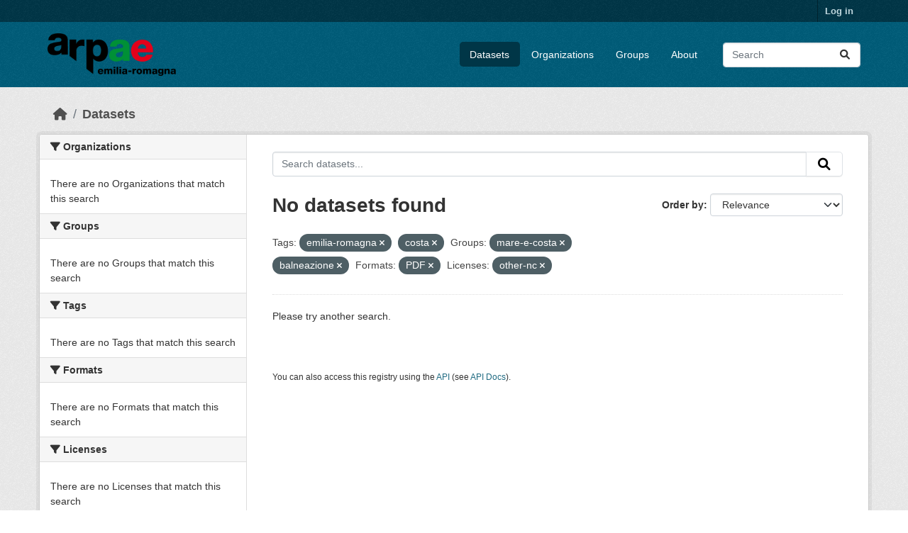

--- FILE ---
content_type: text/html; charset=utf-8
request_url: https://dati.arpae.it/dataset/?tags=emilia-romagna&tags=costa&groups=mare-e-costa&groups=balneazione&res_format=PDF&license_id=other-nc
body_size: 4590
content:
<!DOCTYPE html>
<!--[if IE 9]> <html lang="en" class="ie9"> <![endif]-->
<!--[if gt IE 8]><!--> <html lang="en"  > <!--<![endif]-->
  <head>
    <meta charset="utf-8" />
      <meta name="csrf_field_name" content="_csrf_token" />
      <meta name="_csrf_token" content="ImY5NzRiYzJhZmRkNWEzODU1NTVkZGI5NzkwMzVhZTcwZDI0NDM4ODEi.aXb4uA.0W84plmGN63zgQlVE_X0Ix101ME" />

      <meta name="generator" content="ckan 2.10.8" />
      <meta name="viewport" content="width=device-width, initial-scale=1.0">
    <title>Dataset - Dati Arpae</title>

    
    
    <link rel="shortcut icon" href="https://www.arpae.it/favicon.ico" />
    
    
        <link rel="alternate" type="text/n3" href="https://dati.arpae.it/dcat/catalog/n3"/>
        <link rel="alternate" type="text/turtle" href="https://dati.arpae.it/dcat/catalog/ttl"/>
        <link rel="alternate" type="application/rdf+xml" href="https://dati.arpae.it/dcat/catalog/xml"/>
        <link rel="alternate" type="application/ld+json" href="https://dati.arpae.it/dcat/catalog/jsonld"/>
    

      
      
      
    

    
      
      
    

    
    <link href="/webassets/base/f7794699_main.css" rel="stylesheet"/><style>
        section.featured.media-overlay.hidden-xs { display: none }
      </style>
    
  </head>

  
  <body data-site-root="https://dati.arpae.it/" data-locale-root="https://dati.arpae.it/" >

    
    <div class="visually-hidden-focusable"><a href="#content">Skip to main content</a></div>
  

  
    

 
<div class="account-masthead">
  <div class="container">
     
    <nav class="account not-authed" aria-label="Account">
      <ul class="list-unstyled">
        
<li><a href="/user/login">Log in</a></li>

      </ul>
    </nav>
     
  </div>
</div>

<header class="masthead">
  <div class="container">
      
    <nav class="navbar navbar-expand-lg navbar-light">
      <hgroup class="header-image navbar-left">

      
      
      <a class="logo" href="/">
        <img src="https://apps.arpae.it/libs/arpae-logo/arpae.png" alt="Dati Arpae"
          title="Dati Arpae" />
      </a>
      
      

       </hgroup>
      <button class="navbar-toggler" type="button" data-bs-toggle="collapse" data-bs-target="#main-navigation-toggle"
        aria-controls="main-navigation-toggle" aria-expanded="false" aria-label="Toggle navigation">
        <span class="fa fa-bars text-white"></span>
      </button>

      <div class="main-navbar collapse navbar-collapse" id="main-navigation-toggle">
        <ul class="navbar-nav ms-auto mb-2 mb-lg-0">
          
            
              
              

		          <li class="active"><a href="/dataset/">Datasets</a></li><li><a href="/organization/">Organizations</a></li><li><a href="/group/">Groups</a></li><li><a href="/about">About</a></li>
	          
          </ul>

      
      
          <form class="d-flex site-search" action="/dataset/" method="get">
              <label class="d-none" for="field-sitewide-search">Search Datasets...</label>
              <input id="field-sitewide-search" class="form-control me-2"  type="text" name="q" placeholder="Search" aria-label="Search datasets..."/>
              <button class="btn" type="submit" aria-label="Submit"><i class="fa fa-search"></i></button>
          </form>
      
      </div>
    </nav>
  </div>
</header>

  
    <div class="main">
      <div id="content" class="container">
        
          
            <div class="flash-messages">
              
                
              
            </div>
          

          
            <div class="toolbar" role="navigation" aria-label="Breadcrumb">
              
                
                  <ol class="breadcrumb">
                    
<li class="home"><a href="/" aria-label="Home"><i class="fa fa-home"></i><span> Home</span></a></li>
                    
  <li class="active"><a href="/dataset/">Datasets</a></li>

                  </ol>
                
              
            </div>
          

          <div class="row wrapper">
            
            
            

            
              <aside class="secondary col-md-3">
                
                
  <div class="filters">
    <div>
      
        

    
    
	
	    
		<section class="module module-narrow module-shallow">
		    
			<h2 class="module-heading">
			    <i class="fa fa-filter"></i>
			    Organizations
			</h2>
		    
		    
			
			    
				<p class="module-content empty">There are no Organizations that match this search</p>
			    
			
		    
		</section>
	    
	
    

      
        

    
    
	
	    
		<section class="module module-narrow module-shallow">
		    
			<h2 class="module-heading">
			    <i class="fa fa-filter"></i>
			    Groups
			</h2>
		    
		    
			
			    
				<p class="module-content empty">There are no Groups that match this search</p>
			    
			
		    
		</section>
	    
	
    

      
        

    
    
	
	    
		<section class="module module-narrow module-shallow">
		    
			<h2 class="module-heading">
			    <i class="fa fa-filter"></i>
			    Tags
			</h2>
		    
		    
			
			    
				<p class="module-content empty">There are no Tags that match this search</p>
			    
			
		    
		</section>
	    
	
    

      
        

    
    
	
	    
		<section class="module module-narrow module-shallow">
		    
			<h2 class="module-heading">
			    <i class="fa fa-filter"></i>
			    Formats
			</h2>
		    
		    
			
			    
				<p class="module-content empty">There are no Formats that match this search</p>
			    
			
		    
		</section>
	    
	
    

      
        

    
    
	
	    
		<section class="module module-narrow module-shallow">
		    
			<h2 class="module-heading">
			    <i class="fa fa-filter"></i>
			    Licenses
			</h2>
		    
		    
			
			    
				<p class="module-content empty">There are no Licenses that match this search</p>
			    
			
		    
		</section>
	    
	
    

      
    </div>
    <a class="close no-text hide-filters"><i class="fa fa-times-circle"></i><span class="text">close</span></a>
  </div>

              </aside>
            

            
              <div class="primary col-md-9 col-xs-12" role="main">
                
                
  <section class="module">
    <div class="module-content">
      
        
      
      
        
        
        







<form id="dataset-search-form" class="search-form" method="get" data-module="select-switch">

  
    <div class="input-group search-input-group">
      <input aria-label="Search datasets..." id="field-giant-search" type="text" class="form-control input-lg" name="q" value="" autocomplete="off" placeholder="Search datasets...">
      
      <button class="btn btn-default btn-lg" type="submit" value="search" aria-label="Submit">
        <i class="fa fa-search"></i>
      </button>
      
    </div>
  

  
    <span>






<input type="hidden" name="tags" value="emilia-romagna" />





<input type="hidden" name="tags" value="costa" />





<input type="hidden" name="groups" value="mare-e-costa" />





<input type="hidden" name="groups" value="balneazione" />





<input type="hidden" name="res_format" value="PDF" />





<input type="hidden" name="license_id" value="other-nc" />



</span>
  

  
    
      <div class="form-group control-order-by">
        <label for="field-order-by">Order by</label>
        <select id="field-order-by" name="sort" class="form-control form-select">
          
            
              <option value="score desc, metadata_modified desc" selected="selected">Relevance</option>
            
          
            
              <option value="title_string asc">Name Ascending</option>
            
          
            
              <option value="title_string desc">Name Descending</option>
            
          
            
              <option value="metadata_modified desc">Last Modified</option>
            
          
            
          
        </select>
        
        <button class="btn btn-default js-hide" type="submit">Go</button>
        
      </div>
    
  

  
    
      <h1>

  
  
  
  

No datasets found</h1>
    
  

  
    
      <p class="filter-list">
        
          
          <span class="facet">Tags:</span>
          
            <span class="filtered pill">emilia-romagna
              <a href="/dataset/?tags=costa&amp;groups=mare-e-costa&amp;groups=balneazione&amp;res_format=PDF&amp;license_id=other-nc" class="remove" title="Remove"><i class="fa fa-times"></i></a>
            </span>
          
            <span class="filtered pill">costa
              <a href="/dataset/?tags=emilia-romagna&amp;groups=mare-e-costa&amp;groups=balneazione&amp;res_format=PDF&amp;license_id=other-nc" class="remove" title="Remove"><i class="fa fa-times"></i></a>
            </span>
          
        
          
          <span class="facet">Groups:</span>
          
            <span class="filtered pill">mare-e-costa
              <a href="/dataset/?tags=emilia-romagna&amp;tags=costa&amp;groups=balneazione&amp;res_format=PDF&amp;license_id=other-nc" class="remove" title="Remove"><i class="fa fa-times"></i></a>
            </span>
          
            <span class="filtered pill">balneazione
              <a href="/dataset/?tags=emilia-romagna&amp;tags=costa&amp;groups=mare-e-costa&amp;res_format=PDF&amp;license_id=other-nc" class="remove" title="Remove"><i class="fa fa-times"></i></a>
            </span>
          
        
          
          <span class="facet">Formats:</span>
          
            <span class="filtered pill">PDF
              <a href="/dataset/?tags=emilia-romagna&amp;tags=costa&amp;groups=mare-e-costa&amp;groups=balneazione&amp;license_id=other-nc" class="remove" title="Remove"><i class="fa fa-times"></i></a>
            </span>
          
        
          
          <span class="facet">Licenses:</span>
          
            <span class="filtered pill">other-nc
              <a href="/dataset/?tags=emilia-romagna&amp;tags=costa&amp;groups=mare-e-costa&amp;groups=balneazione&amp;res_format=PDF" class="remove" title="Remove"><i class="fa fa-times"></i></a>
            </span>
          
        
      </p>
      <a class="show-filters btn btn-default">Filter Results</a>
    
  

</form>


  <p class="extra">Please try another search.</p>



      
      
        

  

      
    </div>

    
      
    
  </section>

  
    <section class="module">
      <div class="module-content">
        
          <small>
            
            
            
          You can also access this registry using the <a href="/api/3">API</a> (see <a href="https://docs.ckan.org/en/2.10/api/">API Docs</a>).
          </small>
        
      </div>
    </section>
  

              </div>
            
          </div>
        
      </div>
    </div>
  
    <footer class="site-footer">
  <div class="container">
    
    <div class="row">
      <div class="col-md-8 footer-links">
        
          <ul class="list-unstyled">
            
              <li><a href="/about">About Dati Arpae</a></li>
            
          </ul>
          <ul class="list-unstyled">
            
              
              <li><a href="https://docs.ckan.org/en/2.10/api/">CKAN API</a></li>
              <li><a href="https://www.ckan.org/">CKAN Association</a></li>
              <li><a href="https://www.opendefinition.org/od/"><img src="/base/images/od_80x15_blue.png" alt="Open Data"></a></li>
            
          </ul>
        
      </div>
      <div class="col-md-4 attribution">
        
          <p><strong>Powered by</strong> <a class="hide-text ckan-footer-logo" href="http://ckan.org">CKAN</a></p>
        
        
          
<form class="lang-select" action="/util/redirect" data-module="select-switch" method="POST">
  
<input type="hidden" name="_csrf_token" value="ImY5NzRiYzJhZmRkNWEzODU1NTVkZGI5NzkwMzVhZTcwZDI0NDM4ODEi.aXb4uA.0W84plmGN63zgQlVE_X0Ix101ME"/> 
  <div class="form-group">
    <label for="field-lang-select">Language</label>
    <select id="field-lang-select" name="url" data-module="autocomplete" data-module-dropdown-class="lang-dropdown" data-module-container-class="lang-container">
      
        <option value="/en/dataset/?tags=emilia-romagna&amp;tags=costa&amp;groups=mare-e-costa&amp;groups=balneazione&amp;res_format=PDF&amp;license_id=other-nc" selected="selected">
          English
        </option>
      
        <option value="/tr/dataset/?tags=emilia-romagna&amp;tags=costa&amp;groups=mare-e-costa&amp;groups=balneazione&amp;res_format=PDF&amp;license_id=other-nc" >
          Türkçe
        </option>
      
        <option value="/ko_KR/dataset/?tags=emilia-romagna&amp;tags=costa&amp;groups=mare-e-costa&amp;groups=balneazione&amp;res_format=PDF&amp;license_id=other-nc" >
          한국어 (대한민국)
        </option>
      
        <option value="/ca/dataset/?tags=emilia-romagna&amp;tags=costa&amp;groups=mare-e-costa&amp;groups=balneazione&amp;res_format=PDF&amp;license_id=other-nc" >
          català
        </option>
      
        <option value="/cs_CZ/dataset/?tags=emilia-romagna&amp;tags=costa&amp;groups=mare-e-costa&amp;groups=balneazione&amp;res_format=PDF&amp;license_id=other-nc" >
          čeština (Česko)
        </option>
      
        <option value="/km/dataset/?tags=emilia-romagna&amp;tags=costa&amp;groups=mare-e-costa&amp;groups=balneazione&amp;res_format=PDF&amp;license_id=other-nc" >
          ខ្មែរ
        </option>
      
        <option value="/hu/dataset/?tags=emilia-romagna&amp;tags=costa&amp;groups=mare-e-costa&amp;groups=balneazione&amp;res_format=PDF&amp;license_id=other-nc" >
          magyar
        </option>
      
        <option value="/pt_BR/dataset/?tags=emilia-romagna&amp;tags=costa&amp;groups=mare-e-costa&amp;groups=balneazione&amp;res_format=PDF&amp;license_id=other-nc" >
          português (Brasil)
        </option>
      
        <option value="/lv/dataset/?tags=emilia-romagna&amp;tags=costa&amp;groups=mare-e-costa&amp;groups=balneazione&amp;res_format=PDF&amp;license_id=other-nc" >
          latviešu
        </option>
      
        <option value="/ro/dataset/?tags=emilia-romagna&amp;tags=costa&amp;groups=mare-e-costa&amp;groups=balneazione&amp;res_format=PDF&amp;license_id=other-nc" >
          română
        </option>
      
        <option value="/es_AR/dataset/?tags=emilia-romagna&amp;tags=costa&amp;groups=mare-e-costa&amp;groups=balneazione&amp;res_format=PDF&amp;license_id=other-nc" >
          español (Argentina)
        </option>
      
        <option value="/ru/dataset/?tags=emilia-romagna&amp;tags=costa&amp;groups=mare-e-costa&amp;groups=balneazione&amp;res_format=PDF&amp;license_id=other-nc" >
          русский
        </option>
      
        <option value="/th/dataset/?tags=emilia-romagna&amp;tags=costa&amp;groups=mare-e-costa&amp;groups=balneazione&amp;res_format=PDF&amp;license_id=other-nc" >
          ไทย
        </option>
      
        <option value="/eu/dataset/?tags=emilia-romagna&amp;tags=costa&amp;groups=mare-e-costa&amp;groups=balneazione&amp;res_format=PDF&amp;license_id=other-nc" >
          euskara
        </option>
      
        <option value="/no/dataset/?tags=emilia-romagna&amp;tags=costa&amp;groups=mare-e-costa&amp;groups=balneazione&amp;res_format=PDF&amp;license_id=other-nc" >
          norsk
        </option>
      
        <option value="/es/dataset/?tags=emilia-romagna&amp;tags=costa&amp;groups=mare-e-costa&amp;groups=balneazione&amp;res_format=PDF&amp;license_id=other-nc" >
          español
        </option>
      
        <option value="/nl/dataset/?tags=emilia-romagna&amp;tags=costa&amp;groups=mare-e-costa&amp;groups=balneazione&amp;res_format=PDF&amp;license_id=other-nc" >
          Nederlands
        </option>
      
        <option value="/sq/dataset/?tags=emilia-romagna&amp;tags=costa&amp;groups=mare-e-costa&amp;groups=balneazione&amp;res_format=PDF&amp;license_id=other-nc" >
          shqip
        </option>
      
        <option value="/pl/dataset/?tags=emilia-romagna&amp;tags=costa&amp;groups=mare-e-costa&amp;groups=balneazione&amp;res_format=PDF&amp;license_id=other-nc" >
          polski
        </option>
      
        <option value="/ar/dataset/?tags=emilia-romagna&amp;tags=costa&amp;groups=mare-e-costa&amp;groups=balneazione&amp;res_format=PDF&amp;license_id=other-nc" >
          العربية
        </option>
      
        <option value="/da_DK/dataset/?tags=emilia-romagna&amp;tags=costa&amp;groups=mare-e-costa&amp;groups=balneazione&amp;res_format=PDF&amp;license_id=other-nc" >
          dansk (Danmark)
        </option>
      
        <option value="/it/dataset/?tags=emilia-romagna&amp;tags=costa&amp;groups=mare-e-costa&amp;groups=balneazione&amp;res_format=PDF&amp;license_id=other-nc" >
          italiano
        </option>
      
        <option value="/fi/dataset/?tags=emilia-romagna&amp;tags=costa&amp;groups=mare-e-costa&amp;groups=balneazione&amp;res_format=PDF&amp;license_id=other-nc" >
          suomi
        </option>
      
        <option value="/el/dataset/?tags=emilia-romagna&amp;tags=costa&amp;groups=mare-e-costa&amp;groups=balneazione&amp;res_format=PDF&amp;license_id=other-nc" >
          Ελληνικά
        </option>
      
        <option value="/zh_Hant_TW/dataset/?tags=emilia-romagna&amp;tags=costa&amp;groups=mare-e-costa&amp;groups=balneazione&amp;res_format=PDF&amp;license_id=other-nc" >
          中文 (繁體, 台灣)
        </option>
      
        <option value="/id/dataset/?tags=emilia-romagna&amp;tags=costa&amp;groups=mare-e-costa&amp;groups=balneazione&amp;res_format=PDF&amp;license_id=other-nc" >
          Indonesia
        </option>
      
        <option value="/am/dataset/?tags=emilia-romagna&amp;tags=costa&amp;groups=mare-e-costa&amp;groups=balneazione&amp;res_format=PDF&amp;license_id=other-nc" >
          አማርኛ
        </option>
      
        <option value="/is/dataset/?tags=emilia-romagna&amp;tags=costa&amp;groups=mare-e-costa&amp;groups=balneazione&amp;res_format=PDF&amp;license_id=other-nc" >
          íslenska
        </option>
      
        <option value="/pt_PT/dataset/?tags=emilia-romagna&amp;tags=costa&amp;groups=mare-e-costa&amp;groups=balneazione&amp;res_format=PDF&amp;license_id=other-nc" >
          português (Portugal)
        </option>
      
        <option value="/bg/dataset/?tags=emilia-romagna&amp;tags=costa&amp;groups=mare-e-costa&amp;groups=balneazione&amp;res_format=PDF&amp;license_id=other-nc" >
          български
        </option>
      
        <option value="/de/dataset/?tags=emilia-romagna&amp;tags=costa&amp;groups=mare-e-costa&amp;groups=balneazione&amp;res_format=PDF&amp;license_id=other-nc" >
          Deutsch
        </option>
      
        <option value="/mk/dataset/?tags=emilia-romagna&amp;tags=costa&amp;groups=mare-e-costa&amp;groups=balneazione&amp;res_format=PDF&amp;license_id=other-nc" >
          македонски
        </option>
      
        <option value="/sl/dataset/?tags=emilia-romagna&amp;tags=costa&amp;groups=mare-e-costa&amp;groups=balneazione&amp;res_format=PDF&amp;license_id=other-nc" >
          slovenščina
        </option>
      
        <option value="/en_AU/dataset/?tags=emilia-romagna&amp;tags=costa&amp;groups=mare-e-costa&amp;groups=balneazione&amp;res_format=PDF&amp;license_id=other-nc" >
          English (Australia)
        </option>
      
        <option value="/lt/dataset/?tags=emilia-romagna&amp;tags=costa&amp;groups=mare-e-costa&amp;groups=balneazione&amp;res_format=PDF&amp;license_id=other-nc" >
          lietuvių
        </option>
      
        <option value="/mn_MN/dataset/?tags=emilia-romagna&amp;tags=costa&amp;groups=mare-e-costa&amp;groups=balneazione&amp;res_format=PDF&amp;license_id=other-nc" >
          монгол (Монгол)
        </option>
      
        <option value="/sv/dataset/?tags=emilia-romagna&amp;tags=costa&amp;groups=mare-e-costa&amp;groups=balneazione&amp;res_format=PDF&amp;license_id=other-nc" >
          svenska
        </option>
      
        <option value="/bs/dataset/?tags=emilia-romagna&amp;tags=costa&amp;groups=mare-e-costa&amp;groups=balneazione&amp;res_format=PDF&amp;license_id=other-nc" >
          bosanski
        </option>
      
        <option value="/sr_Latn/dataset/?tags=emilia-romagna&amp;tags=costa&amp;groups=mare-e-costa&amp;groups=balneazione&amp;res_format=PDF&amp;license_id=other-nc" >
          srpski (latinica)
        </option>
      
        <option value="/fr/dataset/?tags=emilia-romagna&amp;tags=costa&amp;groups=mare-e-costa&amp;groups=balneazione&amp;res_format=PDF&amp;license_id=other-nc" >
          français
        </option>
      
        <option value="/sr/dataset/?tags=emilia-romagna&amp;tags=costa&amp;groups=mare-e-costa&amp;groups=balneazione&amp;res_format=PDF&amp;license_id=other-nc" >
          српски
        </option>
      
        <option value="/he/dataset/?tags=emilia-romagna&amp;tags=costa&amp;groups=mare-e-costa&amp;groups=balneazione&amp;res_format=PDF&amp;license_id=other-nc" >
          עברית
        </option>
      
        <option value="/hr/dataset/?tags=emilia-romagna&amp;tags=costa&amp;groups=mare-e-costa&amp;groups=balneazione&amp;res_format=PDF&amp;license_id=other-nc" >
          hrvatski
        </option>
      
        <option value="/zh_Hans_CN/dataset/?tags=emilia-romagna&amp;tags=costa&amp;groups=mare-e-costa&amp;groups=balneazione&amp;res_format=PDF&amp;license_id=other-nc" >
          中文 (简体, 中国)
        </option>
      
        <option value="/en_GB/dataset/?tags=emilia-romagna&amp;tags=costa&amp;groups=mare-e-costa&amp;groups=balneazione&amp;res_format=PDF&amp;license_id=other-nc" >
          English (United Kingdom)
        </option>
      
        <option value="/vi/dataset/?tags=emilia-romagna&amp;tags=costa&amp;groups=mare-e-costa&amp;groups=balneazione&amp;res_format=PDF&amp;license_id=other-nc" >
          Tiếng Việt
        </option>
      
        <option value="/uk_UA/dataset/?tags=emilia-romagna&amp;tags=costa&amp;groups=mare-e-costa&amp;groups=balneazione&amp;res_format=PDF&amp;license_id=other-nc" >
          українська (Україна)
        </option>
      
        <option value="/nb_NO/dataset/?tags=emilia-romagna&amp;tags=costa&amp;groups=mare-e-costa&amp;groups=balneazione&amp;res_format=PDF&amp;license_id=other-nc" >
          norsk bokmål (Norge)
        </option>
      
        <option value="/uk/dataset/?tags=emilia-romagna&amp;tags=costa&amp;groups=mare-e-costa&amp;groups=balneazione&amp;res_format=PDF&amp;license_id=other-nc" >
          українська
        </option>
      
        <option value="/ja/dataset/?tags=emilia-romagna&amp;tags=costa&amp;groups=mare-e-costa&amp;groups=balneazione&amp;res_format=PDF&amp;license_id=other-nc" >
          日本語
        </option>
      
        <option value="/my_MM/dataset/?tags=emilia-romagna&amp;tags=costa&amp;groups=mare-e-costa&amp;groups=balneazione&amp;res_format=PDF&amp;license_id=other-nc" >
          မြန်မာ (မြန်မာ)
        </option>
      
        <option value="/fa_IR/dataset/?tags=emilia-romagna&amp;tags=costa&amp;groups=mare-e-costa&amp;groups=balneazione&amp;res_format=PDF&amp;license_id=other-nc" >
          فارسی (ایران)
        </option>
      
        <option value="/sk/dataset/?tags=emilia-romagna&amp;tags=costa&amp;groups=mare-e-costa&amp;groups=balneazione&amp;res_format=PDF&amp;license_id=other-nc" >
          slovenčina
        </option>
      
        <option value="/gl_ES/dataset/?tags=emilia-romagna&amp;tags=costa&amp;groups=mare-e-costa&amp;groups=balneazione&amp;res_format=PDF&amp;license_id=other-nc" >
          galego (España)
        </option>
      
        <option value="/ne/dataset/?tags=emilia-romagna&amp;tags=costa&amp;groups=mare-e-costa&amp;groups=balneazione&amp;res_format=PDF&amp;license_id=other-nc" >
          नेपाली
        </option>
      
        <option value="/gl/dataset/?tags=emilia-romagna&amp;tags=costa&amp;groups=mare-e-costa&amp;groups=balneazione&amp;res_format=PDF&amp;license_id=other-nc" >
          galego
        </option>
      
        <option value="/tl/dataset/?tags=emilia-romagna&amp;tags=costa&amp;groups=mare-e-costa&amp;groups=balneazione&amp;res_format=PDF&amp;license_id=other-nc" >
          Filipino (Pilipinas)
        </option>
      
    </select>
  </div>
  <button class="btn btn-default d-none " type="submit">Go</button>
</form>


        
      </div>
    </div>
    
  </div>
</footer>
  
  
  
  
  
    

      

    
    
    <link href="/webassets/vendor/f3b8236b_select2.css" rel="stylesheet"/>
<link href="/webassets/vendor/d05bf0e7_fontawesome.css" rel="stylesheet"/>
    <script src="/webassets/vendor/8c3c143a_jquery.js" type="text/javascript"></script>
<script src="/webassets/vendor/9cf42cfd_vendor.js" type="text/javascript"></script>
<script src="/webassets/vendor/6d1ad7e6_bootstrap.js" type="text/javascript"></script>
<script src="/webassets/base/6fddaa3f_main.js" type="text/javascript"></script>
<script src="/webassets/base/0d750fad_ckan.js" type="text/javascript"></script>
  </body>
</html>